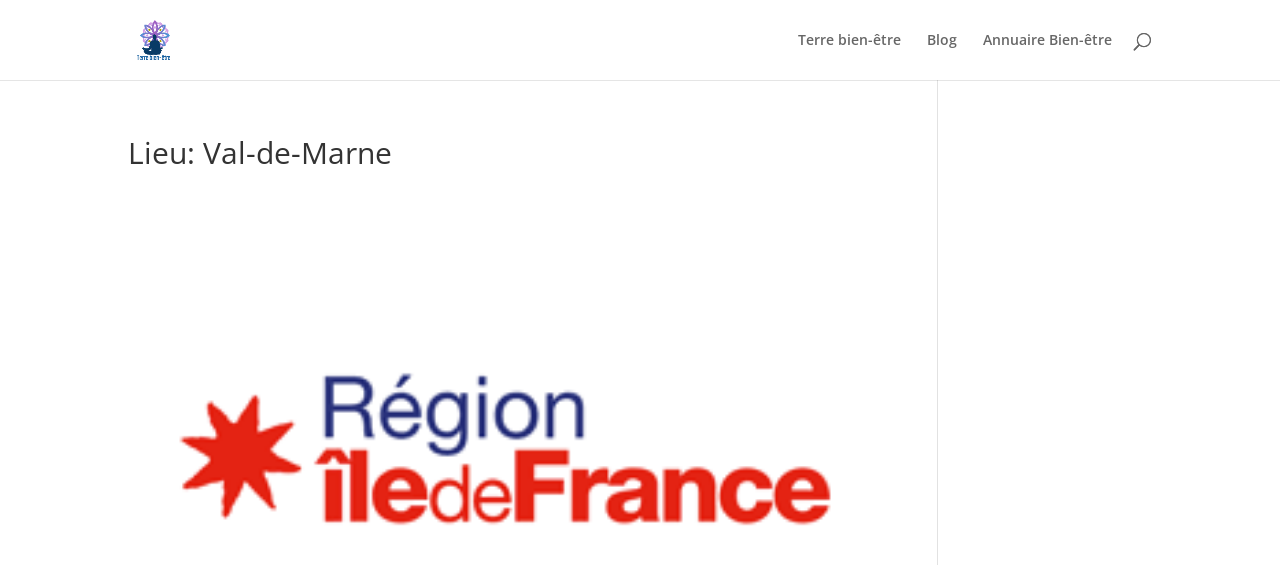

--- FILE ---
content_type: text/css
request_url: https://terrebienetre.fr/appwp/wp-content/plugins/directories/assets/css/system-fontawesome.min.css?ver=v1.14.30
body_size: 173
content:
@font-face{font-display:block;font-family:"Font Awesome 6 Regular - drts";font-style:normal;font-weight:400;src:url(../vendor/webfonts/fa-regular-400.woff2?v=v1.14.30) format("woff2"),url(../vendor/webfonts/fa-regular-400.ttf?v=v1.14.30) format("truetype")}.drts .fa-regular,.drts .far,.drts-far{display:inline-block!important;font-family:"Font Awesome 6 Regular - drts"!important;font-style:normal;font-weight:400}@font-face{font-display:block;font-family:"Font Awesome 6 Solid - drts";font-style:normal;font-weight:900;src:url(../vendor/webfonts/fa-solid-900.woff2?v=v1.14.30) format("woff2"),url(../vendor/webfonts/fa-solid-900.ttf?v=v1.14.30) format("truetype")}.drts .fa-solid,.drts .fas,.drts-fas{display:inline-block!important;font-family:"Font Awesome 6 Solid - drts"!important;font-style:normal;font-weight:900}@font-face{font-display:block;font-family:"Font Awesome 6 Brands - drts";font-style:normal;font-weight:400;src:url(../vendor/webfonts/fa-brands-400.woff2?v=v1.14.30) format("woff2"),url(../vendor/webfonts/fa-brands-400.ttf?v=v1.14.30) format("truetype")}.drts .fa-brands,.drts .fab,.drts-fab{display:inline-block!important;font-family:"Font Awesome 6 Brands - drts"!important;font-style:normal;font-weight:400}@font-face{font-display:block;font-family:"Font Awesome 5 Solid - drts";font-weight:900;src:url(../vendor/webfonts/fa-solid-900.woff2?v=v1.14.30) format("woff2"),url(../vendor/webfonts/fa-solid-900.ttf?v=v1.14.30) format("truetype")}@font-face{font-display:block;font-family:"Font Awesome 5 Regular - drts";font-weight:400;src:url(../vendor/webfonts/fa-regular-400.woff2?v=v1.14.30) format("woff2"),url(../vendor/webfonts/fa-regular-400.ttf?v=v1.14.30) format("truetype")}@font-face{font-display:block;font-family:"Font Awesome 5 Brands - drts";font-weight:400;src:url(../vendor/webfonts/fa-brands-400.woff2?v=v1.14.30) format("woff2"),url(../vendor/webfonts/fa-brands-400.ttf?v=v1.14.30) format("truetype")}

--- FILE ---
content_type: text/css
request_url: https://terrebienetre.fr/appwp/wp-content/themes/Divi-child-bleu/style.css?ver=4.27.4
body_size: 3685
content:
/*
Theme Name: Divi child Bleu
Description: Ceci est un <a href='http://codex.wordpress.org/Child_Themes'>Thème enfant de couleur bleue</a> pour le thème Divi et la plteforme de formation. Si des modifications doivent être réalisées dans le thème ou si des fonctions spécifiques doivent être codées pour le site, alors il est préférable d'utiliser une thème enfant pour éviter que les modifications soient écrasées lors de la prochaine mise à jour du thème.
Version: 2.0.3
Author: adapté par Les formateurs libres
Template: Divi
*/
@import url("../Divi/style.css");


/* ======================     SITE WORDPRESS (pages, menu, ...... =================================    :*/

/* (modif de lionel) le menu de divi recouvre l'interface du cours. Il n'est pas possible de changer cela car Learnpress utilise du javascript pour remodifier le DOM après le chargement de la page et le CSS n'est pas pris en compte pour le header. 
La seule solution que nous ayons trouvée est de mettre le menu en z-index 0 afin qu'il passe sous le cours lorsqu'il est affiché et redevienne visible lorsque c'est une autre page qui est affichée en dehors de learnpress.  */

body.lp_course-template-default #page-container #main-header{
	z-index:0;
}

flaticon-idea li:before{
	list-style-image : url("https://formation-detente-energie.fr/appwp/wp-content/uploads/2019/09/ampoule.png");
	margin-right: 5px;
 /* content:url("https://formation-detente-energie.fr/appwp/wp-content/uploads/2019/09/ampoule.png"); */
}



/* suppression des annonces publicitaires de learnpress*/
#learn-press-advertisement{
	margin-left:-300px;
	display:none;
} 

/* ------------------------ Menu -----------------------*/

/* icone elegant-theme : https://www.elegantthemes.com/blog/resources/elegant-icon-font    */
/* icone pour nav-accueil  */
.nav-accueil  {
	font-family: 'ETModules';
	content : "\e009";
	margin-right: 5px;
}

/* icone pour nav-mon-compte  */
.nav-mon-compte a:before {
	font-family: 'ETModules';
	content : "\e08a";
	margin-right: 5px;
}


/* icone pour nav-mes-formations  */
.nav-mes-formations a:before {
	font-family: 'ETModules';
	content : "\e00e";
	margin-right: 5px;
}


/* icone pour nav-mon-profil  */
.nav-mon-profil a:before {
	font-family: 'ETModules';
	content : "\e001";
	margin-right: 5px;
}


/* icone pour nav-deconnexion  */
.nav-deconnexion a:before {
	font-family: 'ETModules';
	content : "\e051";
	margin-right: 5px;
}



/*=====================================   WOOCOMMERCE   ==============================================   */

/* Suppression de la sidebar dans woocommerce  */
.woocommerce #sidebar {
		display: none;
	}


/* espace au dessus du footer dans la zone woocommerce (mon compte...) */
.woocommerce{
	margin-bottom:200px;
}

/* ---------------------    Fin des changements pour Woocommerce   -------------------*/




/*=====================================   LEARNPRESS   ==============================================   */

/* ADMIN */
#admin-editor-lp_course .lp-course-curriculum .section .section-head{
	background-color:red;
}





/* FRONTED */
/* ajout d'un espace de 200px en dessous du profil pour que le footer ne soit pas collé (en milieu de page) et d'une marge à droite et à gauche */
#learn-press-user-profile{
	margin-bottom:200px;
	margin-right:100px;
	margin-left:80px;
}

/* bandeau du haut des formations dans learnpress. Dégradé bleu vers rouge en diagonal  */
/* Couleur du menu des cours dans learnpress */
#course-item-content-header{
	/* 	background:#1fbdae; */
	/* 	background: navy */
			/* Anciens navigateurs */
		background: #3399cc url("gradient-bg.png") repeat-x top;
		-o-background-size: 100% 100%;
		-moz-background-size: 100% 100%;
		-webkit-background-size: 100% 100%;
		background-size: 100% 100%;
		/* Navigateurs récents */
		background: -webkit-gradient(
			linear,
			left top, left bottom,
			from(navy),
			to(#3399cc)
		);
		background: -webkit-linear-gradient(
			top,
			navy,
			#3399cc
		);
		background: -moz-linear-gradient(
			top,
			navy,
			#3399cc
		);
		background: -o-linear-gradient(
			top,
			navy,
			#3399cc
		);
		background: linear-gradient(
			top,
			navy,
			#3399cc
		);
		}


/* Couleur du texte de la section "recherche" dans le menu des cours dans learnpress */
#course-item-content-header .course-item-search input{
	color:gray;
}

/* couleur de fond de la zone de recherche  */
#course-item-content-header .course-item-search input[type="text"]{
	background:#efefef;
	border-radius: 5px;
}


/* couleur du titre du cours dans learnpress */
h2.course-title{
	color:#fff;
}






/* Nom des chapitres dans le cours */
.course-curriculum ul.curriculum-sections .section-header .section-title{
	font-size:13px;
	font-weight:bold;
	color:#00ADFF;
	text-transform:uppercase;
}


/* suppression des puces dans la présenttion "détail de la formation"  */
  ul.curriculum-sections li  {
	list-style-type: none;
}

/* titres des leçons dans le cours*/
.item-name{
	font-size:0.9rem;
	/* color:#ffb606; orange*/
	color:navy;
	
}


/* couleur du cadenas */
.course-curriculum ul.curriculum-sections .section-content .course-item.item-locked .course-item-status::before{
	color: #ff6656;
}


.section-item-link a{
	color:red;
}



/* durée de la leçon dans le cours */
/* .item-meta duration */
.course-curriculum ul.curriculum-sections .section-content .course-item .course-item-meta .duration{
	/* background-color:#54b551; */
	background-color:#6CE825;
	font-size:0.7rem;
	color:black;
}

/* ------------------  liste des formations disponibles (cours) --------------- */

/* liste des formations : centrage des miniatures sur largeur 80 %  */
.lp-archive-courses{
	width:80%;
	margin:auto;
}

/* zone de recherche limitée à 60 % de largeur */
.learn-press-search-course-form{
	width:60%;
}


/* =============  PROFIL Learnpress ==================== */
#learn-press-profile-header{
	background: #3399cc url("gradient-bg.png") repeat-x top;
	-o-background-size: 100% 100%;
	-moz-background-size: 100% 100%;
	-webkit-background-size: 100% 100%;
	background-size: 100% 100%;
	/* Navigateurs récents */
	background: -webkit-gradient(
		linear,
		left top, left bottom,
		from(navy),
		to(#3399cc)
	);
	background: -webkit-linear-gradient(
		top,
		navy,
		#3399cc
	);
	background: -moz-linear-gradient(
		top,
		navy,
		#3399cc
	);
	background: -o-linear-gradient(
		top,
		navy,
		#3399cc
	);
	background: linear-gradient(
		top,
		navy,
		#3399cc
	);
	}
	
	/* photo du profil Formation en cercle*/
	#learn-press-profile-header .lp-profile-avatar img{
		border-radius: 50px;
	}



	
	/* suppression des onglets dans le profil learnpress*/
/*	#learn-press-profile-nav .learn-press-tabs .orders,  */
	#learn-press-profile-nav .learn-press-tabs .dashboard
	{
		display: none!important;
		visibility: hidden!important;
	}
	

	/* modification de la hauteur des espaces dans le menu de gauche du profil (permet de ne pas cacher les onglets avec des noms de client long */
	#learn-press-profile-nav .tabs > li {
	margin-bottom: 0;
	position: relative;
	margin-top: 50px;
	}

	/* accentuation des couleurs au survol des sous-menus de gauche dans le profil */
	#learn-press-profile-nav .tabs > li ul li:hover a {
	background: transparent;
	color: navy;
	background-color:#D3D3D3;
	}

	/*===========   fin du PROFIL Learnpress =================*/







/* -================    Fin des changements pour Learnpress  ================ */





/* ---------------------    Fin des changements pour Learnpress   -------------------*/














/*** supprimer la ligne verticale entre le contenu et la sidebar de droite ***/
/* #main-content .container:before {background: none;} */
    @@media only screen and (min-width: 981px) {
     #main-content .container::before {
      display: none;
     }
     #main-content #sidebar {
      border-left: 1px solid rgba(0,0,0,.1);
     }
    }

/*** étendre le contenu pour le passer en pleine largeur ***/
/*
@media (min-width: 1200px){
#left-area {
    width: 100%;
    padding: 23px 0px 0px !important;
    float: none !important;
}
}
*/



/* Divi Pricing Section with Monthly-Yearly Switch 2 COLONNES */
/* IMPORTANT */
.dvcs_switch_btn_b_1,
.dvcs_switch_btn_b_2 {
	min-width: 120px;
	text-align: center;
	-webkit-transition: all 0.4s ease;
	-o-transition: all 0.4s ease;
	transition: all 0.4s ease;
}
.dvcs_pricing_b {
	opacity: 0;
	-webkit-transform: scale(0.9);
	    -ms-transform: scale(0.9);
	        transform: scale(0.9);
	-webkit-transition: opacity 0.4s ease, -webkit-transform 0.4s ease;
	-o-transition: opacity 0.4s ease, transform 0.4s ease;
	transition: opacity 0.4s ease, transform 0.4s ease;
}
.dvcs_pricing_b.dvcs_active {
	opacity: 1;
	-webkit-transform: scale(1);
	    -ms-transform: scale(1);
	        transform: scale(1);
	-webkit-transition: opacity 1s ease, -webkit-transform 1s ease;
	-o-transition: opacity 1s ease, transform 1s ease;
	transition: opacity 1s ease, transform 1s ease;
}
.dvcs_pricing_b_1 {
	visibility: hidden;
}
.dvcs_pricing_b_1.dvcs_active {
	visibility: visible;
}
.dvcs_pricing_b_1.dvcs_active .et_pb_pricing_table {
	z-index: 1;
}
.dvcs_pricing_b_1.dvcs_active .et_pb_featured_table {
	z-index: 11;
}
.dvcs_pricing_b_2 {
    position: absolute;
    top: 0;
    width: 100%;
	visibility: hidden;
}
.dvcs_pricing_b_2.dvcs_active {
    z-index: 10;
	visibility: visible;
}

@media (max-width: 980px){
	.dvcs_pricing_switch_row_b .et_pb_column {
		width: 50% !important;
	}
}
/* End IMPORTANT */

/* STYLING (Optional) */
/* set switch button-1 active background color */
body #page-container .dvcs_switch_btn_b_1.dvcs_active,
body #page-container .dvcs_switch_btn_b_1.dvcs_active:hover {
	background-color: #005dff !important;
	color: #ffffff !important;
}
/* set switch button-2 active background color */
body #page-container .dvcs_switch_btn_b_2.dvcs_active,
body #page-container .dvcs_switch_btn_b_2.dvcs_active:hover {
	background-color: #059600 !important;
	color: #ffffff !important;
}
.dvcs_pricing_b .et_pb_pricing_table {
	margin-top: 20px;
}
.dvcs_pricing_b .et_pb_featured_table {
	margin-top: 0;
}
.dvcs_pricing_b .et_pb_pricing_heading {
	background-color: rgba(0,0,0,0);
}
.dvcs_pricing_b .et_pb_featured_table .et_pb_pricing_content_top,
.dvcs_pricing_b .et_pb_pricing_content_top {
    border-bottom: 0px;
}
.dvcs_pricing_b .et_pb_pricing_content {
    padding: 30px 45px;
}
.dvcs_pricing_b .et_pb_pricing li > span:before {
    position: absolute;
    margin-left: -1em;
	font-family: ETmodules!important;
	-webkit-font-smoothing: antialiased;
    -moz-osx-font-smoothing: grayscale;
    line-height: 1;
    text-transform: none;
    /* speak: none; */
    text-shadow: none;
    font-weight: 400;
    font-style: normal;
    font-variant: none;
	top: 3px;
    left: -10px;
    border-width: 0;
}
/* set list item icon for available items */
.dvcs_pricing_b .et_pb_pricing li > span:before {
    content: "\4e";
}
/* set list item icon for not available items */
.dvcs_pricing_b .et_pb_pricing li.et_pb_not_available > span:before {
    content: "\4d";
}
/* END STYLING */

/* VB fixes */

.et_fb_preview_active .dvcs_pricing_switch_row_b .et_pb_column {
    width: 50% !important;
}
.et-fb .dvcs_pricing_b {
	opacity: 1;
	-webkit-transform: scale(1);
	    -ms-transform: scale(1);
	        transform: scale(1);
}
.et-fb .dvcs_pricing_b_2 {
	visibility: visible;
}

/* END VB fixes */

/* END: Divi Pricing Section with Monthly-Yearly Switch - 2 COLONNES */





/* ===================  Divi Pricing Section with Monthly-Yearly Switch 3 COLONNES  ============================== */
/* IMPORTANT */
.dvcs_switch_btn_1,
.dvcs_switch_btn_2 {
	min-width: 120px;
	text-align: center;
	-webkit-transition: all 0.4s ease;
	-o-transition: all 0.4s ease;
	transition: all 0.4s ease;
}
.dvcs_pricing {
	opacity: 0;
	-webkit-transform: scale(0.9);
	    -ms-transform: scale(0.9);
	        transform: scale(0.9);
	-webkit-transition: opacity 0.4s ease, -webkit-transform 0.4s ease;
	-o-transition: opacity 0.4s ease, transform 0.4s ease;
	transition: opacity 0.4s ease, transform 0.4s ease;
}
.dvcs_pricing.dvcs_active {
	opacity: 1;
	-webkit-transform: scale(1);
	    -ms-transform: scale(1);
	        transform: scale(1);
	-webkit-transition: opacity 1s ease, -webkit-transform 1s ease;
	-o-transition: opacity 1s ease, transform 1s ease;
	transition: opacity 1s ease, transform 1s ease;
}
.dvcs_pricing_1 {
	visibility: hidden;
}
.dvcs_pricing_1.dvcs_active {
	visibility: visible;
}
.dvcs_pricing_1.dvcs_active .et_pb_pricing_table {
	z-index: 1;
}
.dvcs_pricing_1.dvcs_active .et_pb_featured_table {
	z-index: 11;
}
.dvcs_pricing_2 {
    position: absolute;
    top: 0;
    width: 100%;
	visibility: hidden;
}
.dvcs_pricing_2.dvcs_active {
     z-index: 10;
	visibility: visible;
}

@media (max-width: 980px){
	.dvcs_pricing_switch_row .et_pb_column {
		width: 50% !important;
	}
}
/* End IMPORTANT */

/* STYLING (Optional) */
/* set switch button-1 active background color */
body #page-container .dvcs_switch_btn_1.dvcs_active,
body #page-container .dvcs_switch_btn_1.dvcs_active:hover {
	background-color: #2241ca !important; /* #8300e9 */
	color: #ffffff !important;
}
/* set switch button-2 active background color */
body #page-container .dvcs_switch_btn_2.dvcs_active,
body #page-container .dvcs_switch_btn_2.dvcs_active:hover {
	background-color: #e02b20 !important;
	color: #ffffff !important;
}
.dvcs_pricing .et_pb_pricing_heading {
	background-color: rgba(0,0,0,0);
}
.dvcs_pricing .et_pb_featured_table .et_pb_pricing_content_top,
.dvcs_pricing .et_pb_pricing_content_top {
    border-bottom: 0px;
}
.dvcs_pricing .et_pb_pricing_content {
    padding: 30px 45px;
}
.dvcs_pricing .et_pb_pricing li > span:before {
    position: absolute;
    margin-left: -1em;
	font-family: ETmodules!important;
	-webkit-font-smoothing: antialiased;
    -moz-osx-font-smoothing: grayscale;
    line-height: 1;
    text-transform: none;
    /* speak: none; */
    text-shadow: none;
    font-weight: 400;
    font-style: normal;
    font-variant: none;
	top: 3px;
    left: -10px;
    border-width: 0;
}
/* set list item icon for available items */
.dvcs_pricing .et_pb_pricing li > span:before {
    content: "\4e";
	color:greenyellow;
	font-size:26px;
	font-weight:bold;
}
/* set list item icon for available items */
.dvcs_pricing .et_pb_pricing li:last-child  > span:before  {
    display:none;
}

/* set list item icon for not available items */
.dvcs_pricing .et_pb_pricing li.et_pb_not_available > span:before {
    content: "\4d";
	color:red;
	font-size:30px;
	font-weight:bold;
}
/* END STYLING */

/* VB fixes */

.et_fb_preview_active .dvcs_pricing_switch_row .et_pb_column {
    width: 50% !important;
}
.et-fb .dvcs_pricing {
	opacity: 1;
	-webkit-transform: scale(1);
	    -ms-transform: scale(1);
	        transform: scale(1);
}
.et-fb .dvcs_pricing_2 {
	visibility: visible;
}
/* END VB fixes */





/* ===========  END: Divi Pricing Section with Monthly-Yearly Switch 3 COLONNES    ==================================== */


/*  ====================  TRÈS IMPORTANT ===============  */
/* changement réalisé le 6 juin 2019*/


/* changement de couleur (gris clair) au survol des contenus de formation dans détails et dans le menu de gauche */
.course-curriculum ul.curriculum-sections .section-content .course-item:hover a{
    background-color: #f8f8f8;
}

/* couleur de l'onglet actif dans la présentation de la formation aux internautes)' */
#learn-press-course-tabs > ul > li.course-nav.course-nav-tab-overview:active a{
    background-color: #00ADFF;
    color:#fff;
} 

/* mise en surbrillance des têtes de chapitres de la formation */
.course-curriculum ul.curriculum-sections .section-header{
    background-color: #f3f3f3;
    border-radius: 5px;
    padding-left: 10px;
}

/* Marge en dessous de la présentation de la formation */
.course-summary .card{
    margin-bottom: 100px;
}






--- FILE ---
content_type: text/css
request_url: https://terrebienetre.fr/appwp/wp-content/et-cache/global/et-divi-customizer-global.min.css?ver=1732611428
body_size: -59
content:
.drts-slider-photos-photo-no-padding{background-color:#fff}